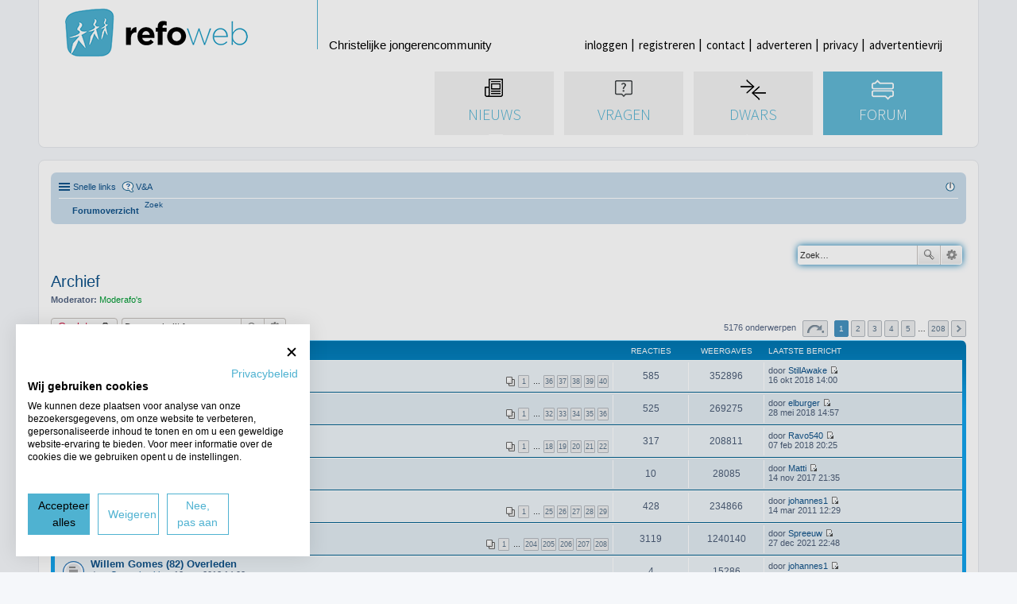

--- FILE ---
content_type: text/html; charset=UTF-8
request_url: https://forum.refoweb.nl/viewforum.php?f=12&sid=d40aeae3098c8ec3eb699a836a5f2984
body_size: 10975
content:
<!DOCTYPE html>
<html dir="ltr" lang="nl-nl">
<head>
	<script src="https://consent.cookiefirst.com/sites/refoweb.nl-a2e0bb41-7cd5-410b-afd6-ff1260c11be4/consent.js"></script>
<meta name="description" content="Christelijk discussieforum sinds 2001. Lees of praat mee over het christelijk geloof, de actualiteiten, relaties, psychologie of je hobby's.">
<meta charset="utf-8">
<meta name="viewport" content="width=device-width" />

<title>Archief - RefoWeb.nl</title>

	<link rel="alternate" type="application/atom+xml" title="Feed - RefoWeb.nl" href="https://forum.refoweb.nl/feed.php">	<link rel="alternate" type="application/atom+xml" title="Feed - Nieuws" href="https://forum.refoweb.nl/feed.php?mode=news">	<link rel="alternate" type="application/atom+xml" title="Feed - Alle forums" href="https://forum.refoweb.nl/feed.php?mode=forums">		<link rel="alternate" type="application/atom+xml" title="Feed - Actieve onderwerpen" href="https://forum.refoweb.nl/feed.php?mode=topics_active">			
	<link rel="canonical" href="https://forum.refoweb.nl/viewforum.php?f=12">

<!--
	phpBB style name: prosilver
	Based on style:   prosilver (this is the default phpBB3 style)
	Original author:  Tom Beddard ( http://www.subBlue.com/ )
	Modified by:
-->

<link href="./styles/prosilver/theme/stylesheet.css?assets_version=112" rel="stylesheet">
<link href="./styles/prosilver/theme/nl/stylesheet.css?assets_version=112" rel="stylesheet">
<link href="./styles/prosilver/theme/responsive.css?assets_version=112" rel="stylesheet" media="all and (max-width: 700px)">



<!--[if lte IE 9]>
	<link href="./styles/prosilver/theme/tweaks.css?assets_version=112" rel="stylesheet">
<![endif]-->




<script>
	(function(i,s,o,g,r,a,m){i['GoogleAnalyticsObject']=r;i[r]=i[r]||function(){
	(i[r].q=i[r].q||[]).push(arguments)},i[r].l=1*new Date();a=s.createElement(o),
	m=s.getElementsByTagName(o)[0];a.async=1;a.src=g;m.parentNode.insertBefore(a,m)
	})(window,document,'script','//www.google-analytics.com/analytics.js','ga');

	ga('create', 'UA-6174082-1', 'auto');
		ga('send', 'pageview');
</script>

  	
	
  <script type='text/javascript'>
    var googletag = googletag || {};
    googletag.cmd = googletag.cmd || [];
    (function() {
      var gads = document.createElement('script');
      gads.async = true;
      gads.type = 'text/javascript';
      var useSSL = 'https:' == document.location.protocol;
      gads.src = (useSSL ? 'https:' : 'http:') + 
      '//www.googletagservices.com/tag/js/gpt.js';
      var node = document.getElementsByTagName('script')[0];
      node.parentNode.insertBefore(gads, node);
    })();
  </script>

    
             <script type='text/javascript'>
    googletag.cmd.push(function() {
      var leaderSizeMapping = googletag.sizeMapping().
        addSize([1040, 421], [970, 250]).
        addSize([915, 40], [728, 90]).
        addSize([500, 230], [468, 60]).
        addSize([0, 0], [300, 250]).
        build();
      leaderSlot = googletag.defineSlot('/39386935/Billboard_970x250_forum', [468, 60], 'div-gpt-ad-1510176182409-0').defineSizeMapping(leaderSizeMapping).addService(googletag.pubads());
      googletag.pubads().enableSingleRequest();
      googletag.enableServices();
    });
  </script>
  
  <script async src="//pagead2.googlesyndication.com/pagead/js/adsbygoogle.js"></script>
<script>
     (adsbygoogle = window.adsbygoogle || []).push({
          google_ad_client: "ca-pub-1140874592425289",
          enable_page_level_ads: true
     });
</script>   

<!-- Google tag (gtag.js) -->
<script async src="https://www.googletagmanager.com/gtag/js?id=G-W0ZY9ZZ7YP"></script>
<script>
  window.dataLayer = window.dataLayer || [];
  function gtag(){dataLayer.push(arguments);}
  gtag('js', new Date());

  gtag('config', 'G-W0ZY9ZZ7YP');
</script>

</head>
<body id="phpbb" class="nojs notouch section-viewforum ltr ">



<link href="./styles/prosilver/theme/custom.css?assets_version=112" rel="stylesheet" type="text/css" media="screen, projection" />
<link href='https://fonts.googleapis.com/css?family=Source+Sans+Pro:300,400,700,900' rel='stylesheet' type='text/css'>
<link href="https://www.refoweb.nl/css/forumheader.css?201603300949" rel="stylesheet" type="text/css" media="screen, projection" />

<div id="refowebforumheader">




  <div class="container">
    <header class="clearfix">
      <div class="g-row" id="logoandmenu">
        <div class="g-col-logo" id="logolarge">
          <a href="https://www.refoweb.nl/"><img src="https://www.refoweb.nl/img/logo.png?201503060946" alt="Refoweb"></a>
        </div>
        <div class="g-col-logo" id="logosmall">
          <a href="https://www.refoweb.nl/"><img src="https://www.refoweb.nl/img/logosmall.png" alt="Refoweb"></a>
        </div>
        <div class="g-col-payoff">
          <div>
            <h2 id="payoff">
              Christelijke jongerencommunity
            </h2>
          </div>
        </div>
        <div class="g-col-topmenu">
          <div>
            <nav id="topmenu">
              <ul>
                        <li>
                  <a href="https://www.refoweb.nl/inloggen/?redirect=https%3A%2F%2Fforum.refoweb.nl%2Fviewforum.php%3Ff%3D12%26sid%3Dd40aeae3098c8ec3eb699a836a5f2984">inloggen</a>
                </li>
                <li>
                  <a href="https://www.refoweb.nl/registreren/">registreren</a>
                </li>

         
  <li><a href="https://www.refoweb.nl/contact/" class="  ">contact</a></li>

  <li><a href="https://www.refoweb.nl/adverteren/" class="  ">adverteren</a></li>

  <li><a href="https://www.refoweb.nl/disclaimer/" class="  ">privacy</a></li>

  <li><a href="https://www.refoweb.nl/bannervrij/" class="  ">advertentievrij</a></li>
              </ul>

            </nav>
          </div>

        </div>
        <a href="#" id="mobilesearchanchor">zoeken</a>
      </div>
      <div id="menusearchcontainer">
        <div id="headervisual"><img src="https://www.refoweb.nl/data/headerphotohome/1_sneeuwkerk2_home.jpg" alt=""></div>
        <div id="mainmenucontainer">
          <div>
            <a href="https://www.refoweb.nl/nieuws/" class="section-nieuws "><span>Nieuws</span></a>
          </div>
          <div>
            <a href="https://www.refoweb.nl/vragenrubriek/" class="section-vragen "><span>Vragen</span></a>
          </div>
          <div>
            <a href="https://www.refoweb.nl/dwars/" class="section-dwars "><span>Dwars</span></a>
          </div>
          <div>
            <a href="https://forum.refoweb.nl/" class="section-forum active"><span>Forum</span></a>
          </div>
        </div>
        <div id="searchbarcontainer" class="sectionbgcolor">
          <form id="searchform" name="searchform" class="searchform" method="get" action="/zoeken/">
            <label class="mainlabel" for="searchform_search">
              <strong>Zoeken</strong> in Refoweb
            </label>
            <div class="searchvalue">
              <label for="searchform_search">naar</label>
              <div class="inputcontainer">
                <input type="text" name="search" id="searchform_search" value="" autocomplete="off">
              </div>
            </div>
            <div class="submit">
              <button type="submit">vind</button>
            </div>
          </form>
        </div>
      </div>
    </header>


</div>

</div>

<div id="wrap">
	<a id="top" class="anchor" accesskey="t"></a>
	<div id="page-header">

		<div class="navbar" role="navigation">
	<div class="inner">

	<ul id="nav-main" class="linklist bulletin" role="menubar">

		<li id="quick-links" class="small-icon responsive-menu dropdown-container" data-skip-responsive="true">
			<a href="#" class="responsive-menu-link dropdown-trigger">Snelle links</a>
			<div class="dropdown hidden">
				<div class="pointer"><div class="pointer-inner"></div></div>
				<ul class="dropdown-contents" role="menu">
					
											<li class="separator"></li>
																								<li class="small-icon icon-search-unanswered"><a href="./search.php?search_id=unanswered&amp;sid=5b8f46c1dc9256cc42cc31eda51fd54f" role="menuitem">Onbeantwoorde onderwerpen</a></li>
						<li class="small-icon icon-search-active"><a href="./search.php?search_id=active_topics&amp;sid=5b8f46c1dc9256cc42cc31eda51fd54f" role="menuitem">Actieve onderwerpen</a></li>
						<li class="separator"></li>
						<li class="small-icon icon-search"><a href="./search.php?sid=5b8f46c1dc9256cc42cc31eda51fd54f" role="menuitem">Zoek</a></li>
					
											<li class="separator"></li>
												<li class="small-icon icon-team"><a href="./memberlist.php?mode=team&amp;sid=5b8f46c1dc9256cc42cc31eda51fd54f" role="menuitem">Het team</a></li>										<li class="separator"></li>

									</ul>
			</div>
		</li>

				<li class="small-icon icon-faq" data-skip-responsive="true"><a href="./faq.php?sid=5b8f46c1dc9256cc42cc31eda51fd54f" rel="help" title="Veelgestelde vragen" role="menuitem">V&amp;A</a></li>
						
			<li class="small-icon icon-logout rightside"  data-skip-responsive="true"><a href="./ucp.php?mode=login&amp;sid=5b8f46c1dc9256cc42cc31eda51fd54f" title="" accesskey="x" role="menuitem"></a></li>
						</ul>

	<ul id="nav-breadcrumbs" class="linklist navlinks" role="menubar">
						
		<li class="breadcrumbs" itemscope itemtype="https://schema.org/BreadcrumbList">

			
							<span class="crumb" itemtype="https://schema.org/ListItem" itemprop="itemListElement" itemscope><a itemprop="item" href="./index.php?sid=5b8f46c1dc9256cc42cc31eda51fd54f" accesskey="h" data-navbar-reference="index"><i class="icon fa-home fa-fw"></i><span itemprop="name">Forumoverzicht</span></a><meta itemprop="position" content="1" /></span>

			
					</li>



					<a href="./search.php?sid=5b8f46c1dc9256cc42cc31eda51fd54f" title="Bekijk de uitgebreide zoekopties" role="menuitem">
					<i class="icon fa-search fa-fw" aria-hidden="true"></i><span class="sr-only">Zoek</span>
				</a>
			
			</li>
	</ul>

	</div>
</div>
		
   <!-- Billboard_970x250_forum -->
<div id='div-gpt-ad-1510176182409-0' align="center">
<script type='text/javascript'>
googletag.cmd.push(function() { googletag.display('div-gpt-ad-1510176182409-0'); });
</script>
</div>

</p>

			    <div id="search-box" class="search-box search-header">
				<form action="./search.php?sid=5b8f46c1dc9256cc42cc31eda51fd54f" method="get" id="search">
				<fieldset>
					<input name="keywords" id="keywords" type="search" maxlength="128" title="Zoek op sleutelwoorden" class="inputbox search tiny" size="20" value="" placeholder="Zoek…" />
					<button class="button icon-button search-icon" type="submit" title="Zoek">Zoek</button>
					<a href="./search.php?sid=5b8f46c1dc9256cc42cc31eda51fd54f" class="button icon-button search-adv-icon" title="Uitgebreid zoeken">Uitgebreid zoeken</a>
					<input type="hidden" name="sid" value="5b8f46c1dc9256cc42cc31eda51fd54f" />

				</fieldset>
				</form>
			</div>
			
	</div>

	
	<a id="start_here" class="anchor"></a>
	<div id="page-body">
		
		<h2 class="forum-title"><a href="./viewforum.php?f=12&amp;sid=5b8f46c1dc9256cc42cc31eda51fd54f">Archief</a></h2>
<div>
	<!-- NOTE: remove the style="display: none" when you want to have the forum description on the forum body -->
	<div style="display: none !important;">De Archiefkast van het Forum. Oude discussies zijn hier nog eens na te lezen.<br /></div>	<p><strong>Moderator:</strong> <a style="color:#009933;" href="./memberlist.php?mode=group&amp;g=1665&amp;sid=5b8f46c1dc9256cc42cc31eda51fd54f">Moderafo's</a></p></div>



	<div class="action-bar top">

			<div class="buttons">
			
			<a href="./posting.php?mode=post&amp;f=12&amp;sid=5b8f46c1dc9256cc42cc31eda51fd54f" class="button icon-button locked-icon" title="Forum gesloten">
				Gesloten			</a>

					</div>
	
			<div class="search-box" role="search">
			<form method="get" id="forum-search" action="./search.php?sid=5b8f46c1dc9256cc42cc31eda51fd54f">
			<fieldset>
				<input class="inputbox search tiny" type="search" name="keywords" id="search_keywords" size="20" placeholder="Doorzoek dit forum…" />
				<button class="button icon-button search-icon" type="submit" title="Zoek">Zoek</button>
				<a href="./search.php?sid=5b8f46c1dc9256cc42cc31eda51fd54f" class="button icon-button search-adv-icon" title="Uitgebreid zoeken">Uitgebreid zoeken</a>
				<input type="hidden" name="fid[0]" value="12" />
<input type="hidden" name="sid" value="5b8f46c1dc9256cc42cc31eda51fd54f" />

			</fieldset>
			</form>
		</div>
	
	<div class="pagination">
				5176 onderwerpen
					<ul>
	<li class="dropdown-container dropdown-button-control dropdown-page-jump page-jump">
		<a href="#" class="dropdown-trigger" title="Klik om naar de pagina te gaan…" role="button">Pagina <strong>1</strong> van <strong>208</strong></a>
		<div class="dropdown hidden">
			<div class="pointer"><div class="pointer-inner"></div></div>
			<ul class="dropdown-contents">
				<li>Ga naar pagina:</li>
				<li class="page-jump-form">
					<input type="number" name="page-number" min="1" max="999999" title="Vul het paginanummer in waar je naar toe wilt gaan" class="inputbox tiny" data-per-page="25" data-base-url=".&#x2F;viewforum.php&#x3F;f&#x3D;12&amp;amp&#x3B;sid&#x3D;5b8f46c1dc9256cc42cc31eda51fd54f" data-start-name="start" />
					<input class="button2" value="Ga" type="button" />
				</li>
			</ul>
		</div>
	</li>
		<li class="active"><span>1</span></li>
			<li><a href="./viewforum.php?f=12&amp;sid=5b8f46c1dc9256cc42cc31eda51fd54f&amp;start=25" role="button">2</a></li>
			<li><a href="./viewforum.php?f=12&amp;sid=5b8f46c1dc9256cc42cc31eda51fd54f&amp;start=50" role="button">3</a></li>
			<li><a href="./viewforum.php?f=12&amp;sid=5b8f46c1dc9256cc42cc31eda51fd54f&amp;start=75" role="button">4</a></li>
			<li><a href="./viewforum.php?f=12&amp;sid=5b8f46c1dc9256cc42cc31eda51fd54f&amp;start=100" role="button">5</a></li>
			<li class="ellipsis" role="separator"><span>…</span></li>
			<li><a href="./viewforum.php?f=12&amp;sid=5b8f46c1dc9256cc42cc31eda51fd54f&amp;start=5175" role="button">208</a></li>
			<li class="next"><a href="./viewforum.php?f=12&amp;sid=5b8f46c1dc9256cc42cc31eda51fd54f&amp;start=25" rel="next" role="button">Volgende</a></li>
	</ul>
			</div>

	</div>




	
			<div class="forumbg">
		<div class="inner">
		<ul class="topiclist">
			<li class="header">
				<dl class="icon">
					<dt><div class="list-inner">Onderwerpen</div></dt>
					<dd class="posts">Reacties</dd>
					<dd class="views">Weergaves</dd>
					<dd class="lastpost"><span>Laatste bericht</span></dd>
				</dl>
			</li>
		</ul>
		<ul class="topiclist topics">
	
				<li class="row bg1 sticky">
						<dl class="icon sticky_read">
				<dt title="Geen ongelezen berichten">
										<div class="list-inner">
												<a href="./viewtopic.php?f=12&amp;t=6689&amp;sid=5b8f46c1dc9256cc42cc31eda51fd54f" class="topictitle">In welke provincie woon jij??</a>
																		<br />
																		<div class="responsive-show" style="display: none;">
							Laatste bericht door <a href="./memberlist.php?mode=viewprofile&amp;u=19010&amp;sid=5b8f46c1dc9256cc42cc31eda51fd54f" class="username">StillAwake</a> &laquo; <a href="./viewtopic.php?f=12&amp;t=6689&amp;p=2092015&amp;sid=5b8f46c1dc9256cc42cc31eda51fd54f#p2092015" title="Ga naar laatste bericht">16 okt 2018 14:00</a>
													</div>
						<span class="responsive-show left-box" style="display: none;">Reacties: <strong>585</strong></span>						
												<div class="pagination">
							<ul>
															<li><a href="./viewtopic.php?f=12&amp;t=6689&amp;sid=5b8f46c1dc9256cc42cc31eda51fd54f">1</a></li>
																							<li class="ellipsis"><span>…</span></li>
																							<li><a href="./viewtopic.php?f=12&amp;t=6689&amp;sid=5b8f46c1dc9256cc42cc31eda51fd54f&amp;start=525">36</a></li>
																							<li><a href="./viewtopic.php?f=12&amp;t=6689&amp;sid=5b8f46c1dc9256cc42cc31eda51fd54f&amp;start=540">37</a></li>
																							<li><a href="./viewtopic.php?f=12&amp;t=6689&amp;sid=5b8f46c1dc9256cc42cc31eda51fd54f&amp;start=555">38</a></li>
																							<li><a href="./viewtopic.php?f=12&amp;t=6689&amp;sid=5b8f46c1dc9256cc42cc31eda51fd54f&amp;start=570">39</a></li>
																							<li><a href="./viewtopic.php?f=12&amp;t=6689&amp;sid=5b8f46c1dc9256cc42cc31eda51fd54f&amp;start=585">40</a></li>
																																													</ul>
						</div>
						
						<div class="responsive-hide">
							<span class="imageset icon_topic_poll" title="Dit onderwerp heeft een peiling.">Dit onderwerp heeft een peiling.</span> 														door <a href="./memberlist.php?mode=viewprofile&amp;u=307&amp;sid=5b8f46c1dc9256cc42cc31eda51fd54f" class="username">trijntjejohanna</a> &raquo; 09 jul 2004 20:13
													</div>

											</div>
				</dt>
				<dd class="posts">585 <dfn>Reacties</dfn></dd>
				<dd class="views">352896 <dfn>Weergaves</dfn></dd>
				<dd class="lastpost"><span><dfn>Laatste bericht </dfn>door <a href="./memberlist.php?mode=viewprofile&amp;u=19010&amp;sid=5b8f46c1dc9256cc42cc31eda51fd54f" class="username">StillAwake</a>
					<a href="./viewtopic.php?f=12&amp;t=6689&amp;p=2092015&amp;sid=5b8f46c1dc9256cc42cc31eda51fd54f#p2092015" title="Ga naar laatste bericht"><span class="imageset icon_topic_latest" title="Bekijk laatste bericht">Bekijk laatste bericht</span></a> <br />16 okt 2018 14:00</span>
				</dd>
			</dl>
					</li>
		
	

	
	
				<li class="row bg2 sticky">
						<dl class="icon sticky_read">
				<dt title="Geen ongelezen berichten">
										<div class="list-inner">
												<a href="./viewtopic.php?f=12&amp;t=7736&amp;sid=5b8f46c1dc9256cc42cc31eda51fd54f" class="topictitle">Kerkelijke achtergrond forummers</a>
																		<br />
																		<div class="responsive-show" style="display: none;">
							Laatste bericht door <a href="./memberlist.php?mode=viewprofile&amp;u=20635&amp;sid=5b8f46c1dc9256cc42cc31eda51fd54f" class="username">elburger</a> &laquo; <a href="./viewtopic.php?f=12&amp;t=7736&amp;p=2083893&amp;sid=5b8f46c1dc9256cc42cc31eda51fd54f#p2083893" title="Ga naar laatste bericht">28 mei 2018 14:57</a>
													</div>
						<span class="responsive-show left-box" style="display: none;">Reacties: <strong>525</strong></span>						
												<div class="pagination">
							<ul>
															<li><a href="./viewtopic.php?f=12&amp;t=7736&amp;sid=5b8f46c1dc9256cc42cc31eda51fd54f">1</a></li>
																							<li class="ellipsis"><span>…</span></li>
																							<li><a href="./viewtopic.php?f=12&amp;t=7736&amp;sid=5b8f46c1dc9256cc42cc31eda51fd54f&amp;start=465">32</a></li>
																							<li><a href="./viewtopic.php?f=12&amp;t=7736&amp;sid=5b8f46c1dc9256cc42cc31eda51fd54f&amp;start=480">33</a></li>
																							<li><a href="./viewtopic.php?f=12&amp;t=7736&amp;sid=5b8f46c1dc9256cc42cc31eda51fd54f&amp;start=495">34</a></li>
																							<li><a href="./viewtopic.php?f=12&amp;t=7736&amp;sid=5b8f46c1dc9256cc42cc31eda51fd54f&amp;start=510">35</a></li>
																							<li><a href="./viewtopic.php?f=12&amp;t=7736&amp;sid=5b8f46c1dc9256cc42cc31eda51fd54f&amp;start=525">36</a></li>
																																													</ul>
						</div>
						
						<div class="responsive-hide">
							<span class="imageset icon_topic_poll" title="Dit onderwerp heeft een peiling.">Dit onderwerp heeft een peiling.</span> 														door <a href="./memberlist.php?mode=viewprofile&amp;u=2&amp;sid=5b8f46c1dc9256cc42cc31eda51fd54f" class="username">henkie</a> &raquo; 28 sep 2004 16:19
													</div>

											</div>
				</dt>
				<dd class="posts">525 <dfn>Reacties</dfn></dd>
				<dd class="views">269275 <dfn>Weergaves</dfn></dd>
				<dd class="lastpost"><span><dfn>Laatste bericht </dfn>door <a href="./memberlist.php?mode=viewprofile&amp;u=20635&amp;sid=5b8f46c1dc9256cc42cc31eda51fd54f" class="username">elburger</a>
					<a href="./viewtopic.php?f=12&amp;t=7736&amp;p=2083893&amp;sid=5b8f46c1dc9256cc42cc31eda51fd54f#p2083893" title="Ga naar laatste bericht"><span class="imageset icon_topic_latest" title="Bekijk laatste bericht">Bekijk laatste bericht</span></a> <br />28 mei 2018 14:57</span>
				</dd>
			</dl>
					</li>
		
	

	
	
				<li class="row bg1 sticky">
						<dl class="icon sticky_read">
				<dt title="Geen ongelezen berichten">
										<div class="list-inner">
												<a href="./viewtopic.php?f=12&amp;t=7721&amp;sid=5b8f46c1dc9256cc42cc31eda51fd54f" class="topictitle">Hoe ben je op refoweb.nl terecht gekomen?</a>
																		<br />
																		<div class="responsive-show" style="display: none;">
							Laatste bericht door <a href="./memberlist.php?mode=viewprofile&amp;u=22085&amp;sid=5b8f46c1dc9256cc42cc31eda51fd54f" class="username">Ravo540</a> &laquo; <a href="./viewtopic.php?f=12&amp;t=7721&amp;p=2076115&amp;sid=5b8f46c1dc9256cc42cc31eda51fd54f#p2076115" title="Ga naar laatste bericht">07 feb 2018 20:25</a>
													</div>
						<span class="responsive-show left-box" style="display: none;">Reacties: <strong>317</strong></span>						
												<div class="pagination">
							<ul>
															<li><a href="./viewtopic.php?f=12&amp;t=7721&amp;sid=5b8f46c1dc9256cc42cc31eda51fd54f">1</a></li>
																							<li class="ellipsis"><span>…</span></li>
																							<li><a href="./viewtopic.php?f=12&amp;t=7721&amp;sid=5b8f46c1dc9256cc42cc31eda51fd54f&amp;start=255">18</a></li>
																							<li><a href="./viewtopic.php?f=12&amp;t=7721&amp;sid=5b8f46c1dc9256cc42cc31eda51fd54f&amp;start=270">19</a></li>
																							<li><a href="./viewtopic.php?f=12&amp;t=7721&amp;sid=5b8f46c1dc9256cc42cc31eda51fd54f&amp;start=285">20</a></li>
																							<li><a href="./viewtopic.php?f=12&amp;t=7721&amp;sid=5b8f46c1dc9256cc42cc31eda51fd54f&amp;start=300">21</a></li>
																							<li><a href="./viewtopic.php?f=12&amp;t=7721&amp;sid=5b8f46c1dc9256cc42cc31eda51fd54f&amp;start=315">22</a></li>
																																													</ul>
						</div>
						
						<div class="responsive-hide">
							<span class="imageset icon_topic_poll" title="Dit onderwerp heeft een peiling.">Dit onderwerp heeft een peiling.</span> 														door <a href="./memberlist.php?mode=viewprofile&amp;u=2&amp;sid=5b8f46c1dc9256cc42cc31eda51fd54f" class="username">henkie</a> &raquo; 27 sep 2004 17:59
													</div>

											</div>
				</dt>
				<dd class="posts">317 <dfn>Reacties</dfn></dd>
				<dd class="views">208811 <dfn>Weergaves</dfn></dd>
				<dd class="lastpost"><span><dfn>Laatste bericht </dfn>door <a href="./memberlist.php?mode=viewprofile&amp;u=22085&amp;sid=5b8f46c1dc9256cc42cc31eda51fd54f" class="username">Ravo540</a>
					<a href="./viewtopic.php?f=12&amp;t=7721&amp;p=2076115&amp;sid=5b8f46c1dc9256cc42cc31eda51fd54f#p2076115" title="Ga naar laatste bericht"><span class="imageset icon_topic_latest" title="Bekijk laatste bericht">Bekijk laatste bericht</span></a> <br />07 feb 2018 20:25</span>
				</dd>
			</dl>
					</li>
		
	

	
	
				<li class="row bg2 sticky">
						<dl class="icon sticky_read">
				<dt title="Geen ongelezen berichten">
										<div class="list-inner">
												<a href="./viewtopic.php?f=12&amp;t=24899&amp;sid=5b8f46c1dc9256cc42cc31eda51fd54f" class="topictitle">Hoe oud ben jij? (2011)</a>
																		<br />
																		<div class="responsive-show" style="display: none;">
							Laatste bericht door <a href="./memberlist.php?mode=viewprofile&amp;u=21865&amp;sid=5b8f46c1dc9256cc42cc31eda51fd54f" class="username">Matti</a> &laquo; <a href="./viewtopic.php?f=12&amp;t=24899&amp;p=2071302&amp;sid=5b8f46c1dc9256cc42cc31eda51fd54f#p2071302" title="Ga naar laatste bericht">14 nov 2017 21:35</a>
													</div>
						<span class="responsive-show left-box" style="display: none;">Reacties: <strong>10</strong></span>						
						
						<div class="responsive-hide">
							<span class="imageset icon_topic_poll" title="Dit onderwerp heeft een peiling.">Dit onderwerp heeft een peiling.</span> 														door <a href="./memberlist.php?mode=viewprofile&amp;u=12&amp;sid=5b8f46c1dc9256cc42cc31eda51fd54f" class="username">johannes1</a> &raquo; 14 mar 2011 12:27
													</div>

											</div>
				</dt>
				<dd class="posts">10 <dfn>Reacties</dfn></dd>
				<dd class="views">28085 <dfn>Weergaves</dfn></dd>
				<dd class="lastpost"><span><dfn>Laatste bericht </dfn>door <a href="./memberlist.php?mode=viewprofile&amp;u=21865&amp;sid=5b8f46c1dc9256cc42cc31eda51fd54f" class="username">Matti</a>
					<a href="./viewtopic.php?f=12&amp;t=24899&amp;p=2071302&amp;sid=5b8f46c1dc9256cc42cc31eda51fd54f#p2071302" title="Ga naar laatste bericht"><span class="imageset icon_topic_latest" title="Bekijk laatste bericht">Bekijk laatste bericht</span></a> <br />14 nov 2017 21:35</span>
				</dd>
			</dl>
					</li>
		
	

	
	
				<li class="row bg1 sticky">
						<dl class="icon sticky_read_locked">
				<dt title="Dit onderwerp is gesloten, je kunt geen berichten wijzigen of reacties plaatsen.">
										<div class="list-inner">
												<a href="./viewtopic.php?f=12&amp;t=6612&amp;sid=5b8f46c1dc9256cc42cc31eda51fd54f" class="topictitle">Leeftijden van de forummers (2004)</a>
																		<br />
																		<div class="responsive-show" style="display: none;">
							Laatste bericht door <a href="./memberlist.php?mode=viewprofile&amp;u=12&amp;sid=5b8f46c1dc9256cc42cc31eda51fd54f" class="username">johannes1</a> &laquo; <a href="./viewtopic.php?f=12&amp;t=6612&amp;p=1789537&amp;sid=5b8f46c1dc9256cc42cc31eda51fd54f#p1789537" title="Ga naar laatste bericht">14 mar 2011 12:29</a>
													</div>
						<span class="responsive-show left-box" style="display: none;">Reacties: <strong>428</strong></span>						
												<div class="pagination">
							<ul>
															<li><a href="./viewtopic.php?f=12&amp;t=6612&amp;sid=5b8f46c1dc9256cc42cc31eda51fd54f">1</a></li>
																							<li class="ellipsis"><span>…</span></li>
																							<li><a href="./viewtopic.php?f=12&amp;t=6612&amp;sid=5b8f46c1dc9256cc42cc31eda51fd54f&amp;start=360">25</a></li>
																							<li><a href="./viewtopic.php?f=12&amp;t=6612&amp;sid=5b8f46c1dc9256cc42cc31eda51fd54f&amp;start=375">26</a></li>
																							<li><a href="./viewtopic.php?f=12&amp;t=6612&amp;sid=5b8f46c1dc9256cc42cc31eda51fd54f&amp;start=390">27</a></li>
																							<li><a href="./viewtopic.php?f=12&amp;t=6612&amp;sid=5b8f46c1dc9256cc42cc31eda51fd54f&amp;start=405">28</a></li>
																							<li><a href="./viewtopic.php?f=12&amp;t=6612&amp;sid=5b8f46c1dc9256cc42cc31eda51fd54f&amp;start=420">29</a></li>
																																													</ul>
						</div>
						
						<div class="responsive-hide">
							<span class="imageset icon_topic_poll" title="Dit onderwerp heeft een peiling.">Dit onderwerp heeft een peiling.</span> 														door <a href="./memberlist.php?mode=viewprofile&amp;u=307&amp;sid=5b8f46c1dc9256cc42cc31eda51fd54f" class="username">trijntjejohanna</a> &raquo; 03 jul 2004 09:10
													</div>

											</div>
				</dt>
				<dd class="posts">428 <dfn>Reacties</dfn></dd>
				<dd class="views">234866 <dfn>Weergaves</dfn></dd>
				<dd class="lastpost"><span><dfn>Laatste bericht </dfn>door <a href="./memberlist.php?mode=viewprofile&amp;u=12&amp;sid=5b8f46c1dc9256cc42cc31eda51fd54f" class="username">johannes1</a>
					<a href="./viewtopic.php?f=12&amp;t=6612&amp;p=1789537&amp;sid=5b8f46c1dc9256cc42cc31eda51fd54f#p1789537" title="Ga naar laatste bericht"><span class="imageset icon_topic_latest" title="Bekijk laatste bericht">Bekijk laatste bericht</span></a> <br />14 mar 2011 12:29</span>
				</dd>
			</dl>
					</li>
		
	

	
	
				<li class="row bg2">
						<dl class="icon topic_read_locked">
				<dt title="Dit onderwerp is gesloten, je kunt geen berichten wijzigen of reacties plaatsen.">
										<div class="list-inner">
												<a href="./viewtopic.php?f=12&amp;t=26409&amp;sid=5b8f46c1dc9256cc42cc31eda51fd54f" class="topictitle">Beroepingswerk binnen Refoland (deel 3)</a>
																		<br />
																		<div class="responsive-show" style="display: none;">
							Laatste bericht door <a href="./memberlist.php?mode=viewprofile&amp;u=18933&amp;sid=5b8f46c1dc9256cc42cc31eda51fd54f" class="username">Spreeuw</a> &laquo; <a href="./viewtopic.php?f=12&amp;t=26409&amp;p=2129288&amp;sid=5b8f46c1dc9256cc42cc31eda51fd54f#p2129288" title="Ga naar laatste bericht">27 dec 2021 22:48</a>
													</div>
						<span class="responsive-show left-box" style="display: none;">Reacties: <strong>3119</strong></span>						
												<div class="pagination">
							<ul>
															<li><a href="./viewtopic.php?f=12&amp;t=26409&amp;sid=5b8f46c1dc9256cc42cc31eda51fd54f">1</a></li>
																							<li class="ellipsis"><span>…</span></li>
																							<li><a href="./viewtopic.php?f=12&amp;t=26409&amp;sid=5b8f46c1dc9256cc42cc31eda51fd54f&amp;start=3045">204</a></li>
																							<li><a href="./viewtopic.php?f=12&amp;t=26409&amp;sid=5b8f46c1dc9256cc42cc31eda51fd54f&amp;start=3060">205</a></li>
																							<li><a href="./viewtopic.php?f=12&amp;t=26409&amp;sid=5b8f46c1dc9256cc42cc31eda51fd54f&amp;start=3075">206</a></li>
																							<li><a href="./viewtopic.php?f=12&amp;t=26409&amp;sid=5b8f46c1dc9256cc42cc31eda51fd54f&amp;start=3090">207</a></li>
																							<li><a href="./viewtopic.php?f=12&amp;t=26409&amp;sid=5b8f46c1dc9256cc42cc31eda51fd54f&amp;start=3105">208</a></li>
																																													</ul>
						</div>
						
						<div class="responsive-hide">
																					door <a href="./memberlist.php?mode=viewprofile&amp;u=18127&amp;sid=5b8f46c1dc9256cc42cc31eda51fd54f" class="username">gml</a> &raquo; 05 dec 2012 11:05
													</div>

											</div>
				</dt>
				<dd class="posts">3119 <dfn>Reacties</dfn></dd>
				<dd class="views">1240140 <dfn>Weergaves</dfn></dd>
				<dd class="lastpost"><span><dfn>Laatste bericht </dfn>door <a href="./memberlist.php?mode=viewprofile&amp;u=18933&amp;sid=5b8f46c1dc9256cc42cc31eda51fd54f" class="username">Spreeuw</a>
					<a href="./viewtopic.php?f=12&amp;t=26409&amp;p=2129288&amp;sid=5b8f46c1dc9256cc42cc31eda51fd54f#p2129288" title="Ga naar laatste bericht"><span class="imageset icon_topic_latest" title="Bekijk laatste bericht">Bekijk laatste bericht</span></a> <br />27 dec 2021 22:48</span>
				</dd>
			</dl>
					</li>
		
	

	
	
				<li class="row bg1">
						<dl class="icon topic_read">
				<dt title="Geen ongelezen berichten">
										<div class="list-inner">
												<a href="./viewtopic.php?f=12&amp;t=30984&amp;sid=5b8f46c1dc9256cc42cc31eda51fd54f" class="topictitle">Willem Gomes (82) Overleden</a>
																		<br />
																		<div class="responsive-show" style="display: none;">
							Laatste bericht door <a href="./memberlist.php?mode=viewprofile&amp;u=12&amp;sid=5b8f46c1dc9256cc42cc31eda51fd54f" class="username">johannes1</a> &laquo; <a href="./viewtopic.php?f=12&amp;t=30984&amp;p=2090148&amp;sid=5b8f46c1dc9256cc42cc31eda51fd54f#p2090148" title="Ga naar laatste bericht">14 sep 2018 11:21</a>
													</div>
						<span class="responsive-show left-box" style="display: none;">Reacties: <strong>4</strong></span>						
						
						<div class="responsive-hide">
																					door <a href="./memberlist.php?mode=viewprofile&amp;u=22024&amp;sid=5b8f46c1dc9256cc42cc31eda51fd54f" class="username">Geytenbeekje</a> &raquo; 13 sep 2018 14:03
													</div>

											</div>
				</dt>
				<dd class="posts">4 <dfn>Reacties</dfn></dd>
				<dd class="views">15286 <dfn>Weergaves</dfn></dd>
				<dd class="lastpost"><span><dfn>Laatste bericht </dfn>door <a href="./memberlist.php?mode=viewprofile&amp;u=12&amp;sid=5b8f46c1dc9256cc42cc31eda51fd54f" class="username">johannes1</a>
					<a href="./viewtopic.php?f=12&amp;t=30984&amp;p=2090148&amp;sid=5b8f46c1dc9256cc42cc31eda51fd54f#p2090148" title="Ga naar laatste bericht"><span class="imageset icon_topic_latest" title="Bekijk laatste bericht">Bekijk laatste bericht</span></a> <br />14 sep 2018 11:21</span>
				</dd>
			</dl>
					</li>
		
	

	
	
				<li class="row bg2">
						<dl class="icon topic_read_hot">
				<dt title="Geen ongelezen berichten">
										<div class="list-inner">
												<a href="./viewtopic.php?f=12&amp;t=29816&amp;sid=5b8f46c1dc9256cc42cc31eda51fd54f" class="topictitle">Roken</a>
																		<br />
																		<div class="responsive-show" style="display: none;">
							Laatste bericht door <a href="./memberlist.php?mode=viewprofile&amp;u=22285&amp;sid=5b8f46c1dc9256cc42cc31eda51fd54f" class="username">coby6</a> &laquo; <a href="./viewtopic.php?f=12&amp;t=29816&amp;p=2088582&amp;sid=5b8f46c1dc9256cc42cc31eda51fd54f#p2088582" title="Ga naar laatste bericht">11 aug 2018 08:23</a>
													</div>
						<span class="responsive-show left-box" style="display: none;">Reacties: <strong>38</strong></span>						
												<div class="pagination">
							<ul>
															<li><a href="./viewtopic.php?f=12&amp;t=29816&amp;sid=5b8f46c1dc9256cc42cc31eda51fd54f">1</a></li>
																							<li><a href="./viewtopic.php?f=12&amp;t=29816&amp;sid=5b8f46c1dc9256cc42cc31eda51fd54f&amp;start=15">2</a></li>
																							<li><a href="./viewtopic.php?f=12&amp;t=29816&amp;sid=5b8f46c1dc9256cc42cc31eda51fd54f&amp;start=30">3</a></li>
																																													</ul>
						</div>
						
						<div class="responsive-hide">
																					door <a href="./memberlist.php?mode=viewprofile&amp;u=20308&amp;sid=5b8f46c1dc9256cc42cc31eda51fd54f" class="username">Johan100</a> &raquo; 04 jan 2017 19:32
													</div>

											</div>
				</dt>
				<dd class="posts">38 <dfn>Reacties</dfn></dd>
				<dd class="views">43776 <dfn>Weergaves</dfn></dd>
				<dd class="lastpost"><span><dfn>Laatste bericht </dfn>door <a href="./memberlist.php?mode=viewprofile&amp;u=22285&amp;sid=5b8f46c1dc9256cc42cc31eda51fd54f" class="username">coby6</a>
					<a href="./viewtopic.php?f=12&amp;t=29816&amp;p=2088582&amp;sid=5b8f46c1dc9256cc42cc31eda51fd54f#p2088582" title="Ga naar laatste bericht"><span class="imageset icon_topic_latest" title="Bekijk laatste bericht">Bekijk laatste bericht</span></a> <br />11 aug 2018 08:23</span>
				</dd>
			</dl>
					</li>
		
	

	
	
				<li class="row bg1">
						<dl class="icon topic_read">
				<dt title="Geen ongelezen berichten">
										<div class="list-inner">
												<a href="./viewtopic.php?f=12&amp;t=30875&amp;sid=5b8f46c1dc9256cc42cc31eda51fd54f" class="topictitle">Boetes opgelegd aan bedrijven</a>
																		<br />
																		<div class="responsive-show" style="display: none;">
							Laatste bericht door <a href="./memberlist.php?mode=viewprofile&amp;u=508&amp;sid=5b8f46c1dc9256cc42cc31eda51fd54f" class="username">Marnix</a> &laquo; <a href="./viewtopic.php?f=12&amp;t=30875&amp;p=2087225&amp;sid=5b8f46c1dc9256cc42cc31eda51fd54f#p2087225" title="Ga naar laatste bericht">18 jul 2018 22:12</a>
													</div>
						<span class="responsive-show left-box" style="display: none;">Reacties: <strong>5</strong></span>						
						
						<div class="responsive-hide">
																					door <a href="./memberlist.php?mode=viewprofile&amp;u=19717&amp;sid=5b8f46c1dc9256cc42cc31eda51fd54f" class="username">Chaya</a> &raquo; 18 jul 2018 12:19
													</div>

											</div>
				</dt>
				<dd class="posts">5 <dfn>Reacties</dfn></dd>
				<dd class="views">15873 <dfn>Weergaves</dfn></dd>
				<dd class="lastpost"><span><dfn>Laatste bericht </dfn>door <a href="./memberlist.php?mode=viewprofile&amp;u=508&amp;sid=5b8f46c1dc9256cc42cc31eda51fd54f" class="username">Marnix</a>
					<a href="./viewtopic.php?f=12&amp;t=30875&amp;p=2087225&amp;sid=5b8f46c1dc9256cc42cc31eda51fd54f#p2087225" title="Ga naar laatste bericht"><span class="imageset icon_topic_latest" title="Bekijk laatste bericht">Bekijk laatste bericht</span></a> <br />18 jul 2018 22:12</span>
				</dd>
			</dl>
					</li>
		
	

	
	
				<li class="row bg2">
						<dl class="icon topic_read">
				<dt title="Geen ongelezen berichten">
										<div class="list-inner">
												<a href="./viewtopic.php?f=12&amp;t=30687&amp;sid=5b8f46c1dc9256cc42cc31eda51fd54f" class="topictitle">Is de politiek ( nog ) betrouwbaar?</a>
																		<br />
																		<div class="responsive-show" style="display: none;">
							Laatste bericht door <a href="./memberlist.php?mode=viewprofile&amp;u=2749&amp;sid=5b8f46c1dc9256cc42cc31eda51fd54f" class="username">Arco</a> &laquo; <a href="./viewtopic.php?f=12&amp;t=30687&amp;p=2087160&amp;sid=5b8f46c1dc9256cc42cc31eda51fd54f#p2087160" title="Ga naar laatste bericht">18 jul 2018 10:07</a>
													</div>
						<span class="responsive-show left-box" style="display: none;">Reacties: <strong>15</strong></span>						
												<div class="pagination">
							<ul>
															<li><a href="./viewtopic.php?f=12&amp;t=30687&amp;sid=5b8f46c1dc9256cc42cc31eda51fd54f">1</a></li>
																							<li><a href="./viewtopic.php?f=12&amp;t=30687&amp;sid=5b8f46c1dc9256cc42cc31eda51fd54f&amp;start=15">2</a></li>
																																													</ul>
						</div>
						
						<div class="responsive-hide">
																					door <a href="./memberlist.php?mode=viewprofile&amp;u=20635&amp;sid=5b8f46c1dc9256cc42cc31eda51fd54f" class="username">elburger</a> &raquo; 04 mei 2018 10:28
													</div>

											</div>
				</dt>
				<dd class="posts">15 <dfn>Reacties</dfn></dd>
				<dd class="views">25159 <dfn>Weergaves</dfn></dd>
				<dd class="lastpost"><span><dfn>Laatste bericht </dfn>door <a href="./memberlist.php?mode=viewprofile&amp;u=2749&amp;sid=5b8f46c1dc9256cc42cc31eda51fd54f" class="username">Arco</a>
					<a href="./viewtopic.php?f=12&amp;t=30687&amp;p=2087160&amp;sid=5b8f46c1dc9256cc42cc31eda51fd54f#p2087160" title="Ga naar laatste bericht"><span class="imageset icon_topic_latest" title="Bekijk laatste bericht">Bekijk laatste bericht</span></a> <br />18 jul 2018 10:07</span>
				</dd>
			</dl>
					</li>
		
	

	
	
				<li class="row bg1">
						<dl class="icon topic_read_hot">
				<dt title="Geen ongelezen berichten">
										<div class="list-inner">
												<a href="./viewtopic.php?f=12&amp;t=30010&amp;sid=5b8f46c1dc9256cc42cc31eda51fd54f" class="topictitle">Gemeenteraadsverkiezingen 2018</a>
																		<br />
																		<div class="responsive-show" style="display: none;">
							Laatste bericht door <a href="./memberlist.php?mode=viewprofile&amp;u=2749&amp;sid=5b8f46c1dc9256cc42cc31eda51fd54f" class="username">Arco</a> &laquo; <a href="./viewtopic.php?f=12&amp;t=30010&amp;p=2085634&amp;sid=5b8f46c1dc9256cc42cc31eda51fd54f#p2085634" title="Ga naar laatste bericht">26 jun 2018 09:29</a>
													</div>
						<span class="responsive-show left-box" style="display: none;">Reacties: <strong>101</strong></span>						
												<div class="pagination">
							<ul>
															<li><a href="./viewtopic.php?f=12&amp;t=30010&amp;sid=5b8f46c1dc9256cc42cc31eda51fd54f">1</a></li>
																							<li class="ellipsis"><span>…</span></li>
																							<li><a href="./viewtopic.php?f=12&amp;t=30010&amp;sid=5b8f46c1dc9256cc42cc31eda51fd54f&amp;start=30">3</a></li>
																							<li><a href="./viewtopic.php?f=12&amp;t=30010&amp;sid=5b8f46c1dc9256cc42cc31eda51fd54f&amp;start=45">4</a></li>
																							<li><a href="./viewtopic.php?f=12&amp;t=30010&amp;sid=5b8f46c1dc9256cc42cc31eda51fd54f&amp;start=60">5</a></li>
																							<li><a href="./viewtopic.php?f=12&amp;t=30010&amp;sid=5b8f46c1dc9256cc42cc31eda51fd54f&amp;start=75">6</a></li>
																							<li><a href="./viewtopic.php?f=12&amp;t=30010&amp;sid=5b8f46c1dc9256cc42cc31eda51fd54f&amp;start=90">7</a></li>
																																													</ul>
						</div>
						
						<div class="responsive-hide">
																					door <a href="./memberlist.php?mode=viewprofile&amp;u=20635&amp;sid=5b8f46c1dc9256cc42cc31eda51fd54f" class="username">elburger</a> &raquo; 03 aug 2017 15:15
													</div>

											</div>
				</dt>
				<dd class="posts">101 <dfn>Reacties</dfn></dd>
				<dd class="views">94716 <dfn>Weergaves</dfn></dd>
				<dd class="lastpost"><span><dfn>Laatste bericht </dfn>door <a href="./memberlist.php?mode=viewprofile&amp;u=2749&amp;sid=5b8f46c1dc9256cc42cc31eda51fd54f" class="username">Arco</a>
					<a href="./viewtopic.php?f=12&amp;t=30010&amp;p=2085634&amp;sid=5b8f46c1dc9256cc42cc31eda51fd54f#p2085634" title="Ga naar laatste bericht"><span class="imageset icon_topic_latest" title="Bekijk laatste bericht">Bekijk laatste bericht</span></a> <br />26 jun 2018 09:29</span>
				</dd>
			</dl>
					</li>
		
	

	
	
				<li class="row bg2">
						<dl class="icon topic_read_hot">
				<dt title="Geen ongelezen berichten">
										<div class="list-inner">
												<a href="./viewtopic.php?f=12&amp;t=29571&amp;sid=5b8f46c1dc9256cc42cc31eda51fd54f" class="topictitle">verkiezingen 2017</a>
																		<br />
																		<div class="responsive-show" style="display: none;">
							Laatste bericht door <a href="./memberlist.php?mode=viewprofile&amp;u=1607&amp;sid=5b8f46c1dc9256cc42cc31eda51fd54f" class="username">Optimatus</a> &laquo; <a href="./viewtopic.php?f=12&amp;t=29571&amp;p=2085495&amp;sid=5b8f46c1dc9256cc42cc31eda51fd54f#p2085495" title="Ga naar laatste bericht">22 jun 2018 13:08</a>
													</div>
						<span class="responsive-show left-box" style="display: none;">Reacties: <strong>414</strong></span>						
												<div class="pagination">
							<ul>
															<li><a href="./viewtopic.php?f=12&amp;t=29571&amp;sid=5b8f46c1dc9256cc42cc31eda51fd54f">1</a></li>
																							<li class="ellipsis"><span>…</span></li>
																							<li><a href="./viewtopic.php?f=12&amp;t=29571&amp;sid=5b8f46c1dc9256cc42cc31eda51fd54f&amp;start=345">24</a></li>
																							<li><a href="./viewtopic.php?f=12&amp;t=29571&amp;sid=5b8f46c1dc9256cc42cc31eda51fd54f&amp;start=360">25</a></li>
																							<li><a href="./viewtopic.php?f=12&amp;t=29571&amp;sid=5b8f46c1dc9256cc42cc31eda51fd54f&amp;start=375">26</a></li>
																							<li><a href="./viewtopic.php?f=12&amp;t=29571&amp;sid=5b8f46c1dc9256cc42cc31eda51fd54f&amp;start=390">27</a></li>
																							<li><a href="./viewtopic.php?f=12&amp;t=29571&amp;sid=5b8f46c1dc9256cc42cc31eda51fd54f&amp;start=405">28</a></li>
																																													</ul>
						</div>
						
						<div class="responsive-hide">
																					door <a href="./memberlist.php?mode=viewprofile&amp;u=20635&amp;sid=5b8f46c1dc9256cc42cc31eda51fd54f" class="username">elburger</a> &raquo; 31 jul 2016 17:14
													</div>

											</div>
				</dt>
				<dd class="posts">414 <dfn>Reacties</dfn></dd>
				<dd class="views">163185 <dfn>Weergaves</dfn></dd>
				<dd class="lastpost"><span><dfn>Laatste bericht </dfn>door <a href="./memberlist.php?mode=viewprofile&amp;u=1607&amp;sid=5b8f46c1dc9256cc42cc31eda51fd54f" class="username">Optimatus</a>
					<a href="./viewtopic.php?f=12&amp;t=29571&amp;p=2085495&amp;sid=5b8f46c1dc9256cc42cc31eda51fd54f#p2085495" title="Ga naar laatste bericht"><span class="imageset icon_topic_latest" title="Bekijk laatste bericht">Bekijk laatste bericht</span></a> <br />22 jun 2018 13:08</span>
				</dd>
			</dl>
					</li>
		
	

	
	
				<li class="row bg1">
						<dl class="icon topic_read_hot">
				<dt title="Geen ongelezen berichten">
										<div class="list-inner">
												<a href="./viewtopic.php?f=12&amp;t=30046&amp;sid=5b8f46c1dc9256cc42cc31eda51fd54f" class="topictitle">Noord Korea</a>
																		<br />
																		<div class="responsive-show" style="display: none;">
							Laatste bericht door <a href="./memberlist.php?mode=viewprofile&amp;u=20635&amp;sid=5b8f46c1dc9256cc42cc31eda51fd54f" class="username">elburger</a> &laquo; <a href="./viewtopic.php?f=12&amp;t=30046&amp;p=2085364&amp;sid=5b8f46c1dc9256cc42cc31eda51fd54f#p2085364" title="Ga naar laatste bericht">20 jun 2018 08:23</a>
													</div>
						<span class="responsive-show left-box" style="display: none;">Reacties: <strong>75</strong></span>						
												<div class="pagination">
							<ul>
															<li><a href="./viewtopic.php?f=12&amp;t=30046&amp;sid=5b8f46c1dc9256cc42cc31eda51fd54f">1</a></li>
																							<li><a href="./viewtopic.php?f=12&amp;t=30046&amp;sid=5b8f46c1dc9256cc42cc31eda51fd54f&amp;start=15">2</a></li>
																							<li><a href="./viewtopic.php?f=12&amp;t=30046&amp;sid=5b8f46c1dc9256cc42cc31eda51fd54f&amp;start=30">3</a></li>
																							<li><a href="./viewtopic.php?f=12&amp;t=30046&amp;sid=5b8f46c1dc9256cc42cc31eda51fd54f&amp;start=45">4</a></li>
																							<li><a href="./viewtopic.php?f=12&amp;t=30046&amp;sid=5b8f46c1dc9256cc42cc31eda51fd54f&amp;start=60">5</a></li>
																							<li><a href="./viewtopic.php?f=12&amp;t=30046&amp;sid=5b8f46c1dc9256cc42cc31eda51fd54f&amp;start=75">6</a></li>
																																													</ul>
						</div>
						
						<div class="responsive-hide">
																					door <a href="./memberlist.php?mode=viewprofile&amp;u=20635&amp;sid=5b8f46c1dc9256cc42cc31eda51fd54f" class="username">elburger</a> &raquo; 05 sep 2017 12:22
													</div>

											</div>
				</dt>
				<dd class="posts">75 <dfn>Reacties</dfn></dd>
				<dd class="views">76364 <dfn>Weergaves</dfn></dd>
				<dd class="lastpost"><span><dfn>Laatste bericht </dfn>door <a href="./memberlist.php?mode=viewprofile&amp;u=20635&amp;sid=5b8f46c1dc9256cc42cc31eda51fd54f" class="username">elburger</a>
					<a href="./viewtopic.php?f=12&amp;t=30046&amp;p=2085364&amp;sid=5b8f46c1dc9256cc42cc31eda51fd54f#p2085364" title="Ga naar laatste bericht"><span class="imageset icon_topic_latest" title="Bekijk laatste bericht">Bekijk laatste bericht</span></a> <br />20 jun 2018 08:23</span>
				</dd>
			</dl>
					</li>
		
	

	
	
				<li class="row bg2">
						<dl class="icon topic_read_hot">
				<dt title="Geen ongelezen berichten">
										<div class="list-inner">
												<a href="./viewtopic.php?f=12&amp;t=30738&amp;sid=5b8f46c1dc9256cc42cc31eda51fd54f" class="topictitle">De polarisatie neemt toe</a>
																		<br />
																		<div class="responsive-show" style="display: none;">
							Laatste bericht door <span class="username">Bruno</span> &laquo; <a href="./viewtopic.php?f=12&amp;t=30738&amp;p=2084893&amp;sid=5b8f46c1dc9256cc42cc31eda51fd54f#p2084893" title="Ga naar laatste bericht">11 jun 2018 17:12</a>
													</div>
						<span class="responsive-show left-box" style="display: none;">Reacties: <strong>39</strong></span>						
												<div class="pagination">
							<ul>
															<li><a href="./viewtopic.php?f=12&amp;t=30738&amp;sid=5b8f46c1dc9256cc42cc31eda51fd54f">1</a></li>
																							<li><a href="./viewtopic.php?f=12&amp;t=30738&amp;sid=5b8f46c1dc9256cc42cc31eda51fd54f&amp;start=15">2</a></li>
																							<li><a href="./viewtopic.php?f=12&amp;t=30738&amp;sid=5b8f46c1dc9256cc42cc31eda51fd54f&amp;start=30">3</a></li>
																																													</ul>
						</div>
						
						<div class="responsive-hide">
																					door <a href="./memberlist.php?mode=viewprofile&amp;u=19562&amp;sid=5b8f46c1dc9256cc42cc31eda51fd54f" class="username">de passant</a> &raquo; 31 mei 2018 11:33
													</div>

											</div>
				</dt>
				<dd class="posts">39 <dfn>Reacties</dfn></dd>
				<dd class="views">40598 <dfn>Weergaves</dfn></dd>
				<dd class="lastpost"><span><dfn>Laatste bericht </dfn>door <span class="username">Bruno</span>
					<a href="./viewtopic.php?f=12&amp;t=30738&amp;p=2084893&amp;sid=5b8f46c1dc9256cc42cc31eda51fd54f#p2084893" title="Ga naar laatste bericht"><span class="imageset icon_topic_latest" title="Bekijk laatste bericht">Bekijk laatste bericht</span></a> <br />11 jun 2018 17:12</span>
				</dd>
			</dl>
					</li>
		
	

	
	
				<li class="row bg1">
						<dl class="icon topic_read_hot">
				<dt title="Geen ongelezen berichten">
										<div class="list-inner">
												<a href="./viewtopic.php?f=12&amp;t=30645&amp;sid=5b8f46c1dc9256cc42cc31eda51fd54f" class="topictitle">Het westen collaboreert met jihadisme</a>
																		<br />
																		<div class="responsive-show" style="display: none;">
							Laatste bericht door <a href="./memberlist.php?mode=viewprofile&amp;u=29&amp;sid=5b8f46c1dc9256cc42cc31eda51fd54f" class="username">Memmem</a> &laquo; <a href="./viewtopic.php?f=12&amp;t=30645&amp;p=2082883&amp;sid=5b8f46c1dc9256cc42cc31eda51fd54f#p2082883" title="Ga naar laatste bericht">10 mei 2018 07:25</a>
													</div>
						<span class="responsive-show left-box" style="display: none;">Reacties: <strong>68</strong></span>						
												<div class="pagination">
							<ul>
															<li><a href="./viewtopic.php?f=12&amp;t=30645&amp;sid=5b8f46c1dc9256cc42cc31eda51fd54f">1</a></li>
																							<li><a href="./viewtopic.php?f=12&amp;t=30645&amp;sid=5b8f46c1dc9256cc42cc31eda51fd54f&amp;start=15">2</a></li>
																							<li><a href="./viewtopic.php?f=12&amp;t=30645&amp;sid=5b8f46c1dc9256cc42cc31eda51fd54f&amp;start=30">3</a></li>
																							<li><a href="./viewtopic.php?f=12&amp;t=30645&amp;sid=5b8f46c1dc9256cc42cc31eda51fd54f&amp;start=45">4</a></li>
																							<li><a href="./viewtopic.php?f=12&amp;t=30645&amp;sid=5b8f46c1dc9256cc42cc31eda51fd54f&amp;start=60">5</a></li>
																																													</ul>
						</div>
						
						<div class="responsive-hide">
																					door <span class="username">Bruno</span> &raquo; 14 apr 2018 09:59
													</div>

											</div>
				</dt>
				<dd class="posts">68 <dfn>Reacties</dfn></dd>
				<dd class="views">66198 <dfn>Weergaves</dfn></dd>
				<dd class="lastpost"><span><dfn>Laatste bericht </dfn>door <a href="./memberlist.php?mode=viewprofile&amp;u=29&amp;sid=5b8f46c1dc9256cc42cc31eda51fd54f" class="username">Memmem</a>
					<a href="./viewtopic.php?f=12&amp;t=30645&amp;p=2082883&amp;sid=5b8f46c1dc9256cc42cc31eda51fd54f#p2082883" title="Ga naar laatste bericht"><span class="imageset icon_topic_latest" title="Bekijk laatste bericht">Bekijk laatste bericht</span></a> <br />10 mei 2018 07:25</span>
				</dd>
			</dl>
					</li>
		
	

	
	
				<li class="row bg2">
						<dl class="icon topic_read_hot">
				<dt title="Geen ongelezen berichten">
										<div class="list-inner">
												<a href="./viewtopic.php?f=12&amp;t=29760&amp;sid=5b8f46c1dc9256cc42cc31eda51fd54f" class="topictitle">De media gedomineerd door links?</a>
																		<br />
																		<div class="responsive-show" style="display: none;">
							Laatste bericht door <span class="username">Bruno</span> &laquo; <a href="./viewtopic.php?f=12&amp;t=29760&amp;p=2082179&amp;sid=5b8f46c1dc9256cc42cc31eda51fd54f#p2082179" title="Ga naar laatste bericht">30 apr 2018 03:41</a>
													</div>
						<span class="responsive-show left-box" style="display: none;">Reacties: <strong>69</strong></span>						
												<div class="pagination">
							<ul>
															<li><a href="./viewtopic.php?f=12&amp;t=29760&amp;sid=5b8f46c1dc9256cc42cc31eda51fd54f">1</a></li>
																							<li><a href="./viewtopic.php?f=12&amp;t=29760&amp;sid=5b8f46c1dc9256cc42cc31eda51fd54f&amp;start=15">2</a></li>
																							<li><a href="./viewtopic.php?f=12&amp;t=29760&amp;sid=5b8f46c1dc9256cc42cc31eda51fd54f&amp;start=30">3</a></li>
																							<li><a href="./viewtopic.php?f=12&amp;t=29760&amp;sid=5b8f46c1dc9256cc42cc31eda51fd54f&amp;start=45">4</a></li>
																							<li><a href="./viewtopic.php?f=12&amp;t=29760&amp;sid=5b8f46c1dc9256cc42cc31eda51fd54f&amp;start=60">5</a></li>
																																													</ul>
						</div>
						
						<div class="responsive-hide">
																					door <a href="./memberlist.php?mode=viewprofile&amp;u=1939&amp;sid=5b8f46c1dc9256cc42cc31eda51fd54f" class="username">elbert</a> &raquo; 17 nov 2016 12:04
													</div>

											</div>
				</dt>
				<dd class="posts">69 <dfn>Reacties</dfn></dd>
				<dd class="views">69708 <dfn>Weergaves</dfn></dd>
				<dd class="lastpost"><span><dfn>Laatste bericht </dfn>door <span class="username">Bruno</span>
					<a href="./viewtopic.php?f=12&amp;t=29760&amp;p=2082179&amp;sid=5b8f46c1dc9256cc42cc31eda51fd54f#p2082179" title="Ga naar laatste bericht"><span class="imageset icon_topic_latest" title="Bekijk laatste bericht">Bekijk laatste bericht</span></a> <br />30 apr 2018 03:41</span>
				</dd>
			</dl>
					</li>
		
	

	
	
				<li class="row bg1">
						<dl class="icon topic_read_hot">
				<dt title="Geen ongelezen berichten">
										<div class="list-inner">
												<a href="./viewtopic.php?f=12&amp;t=26104&amp;sid=5b8f46c1dc9256cc42cc31eda51fd54f" class="topictitle">Pesten tot de dood er op volgt? Wat doe jij er aan?</a>
																		<br />
																		<div class="responsive-show" style="display: none;">
							Laatste bericht door <span class="username">Bruno</span> &laquo; <a href="./viewtopic.php?f=12&amp;t=26104&amp;p=2079045&amp;sid=5b8f46c1dc9256cc42cc31eda51fd54f#p2079045" title="Ga naar laatste bericht">19 mar 2018 16:24</a>
													</div>
						<span class="responsive-show left-box" style="display: none;">Reacties: <strong>64</strong></span>						
												<div class="pagination">
							<ul>
															<li><a href="./viewtopic.php?f=12&amp;t=26104&amp;sid=5b8f46c1dc9256cc42cc31eda51fd54f">1</a></li>
																							<li><a href="./viewtopic.php?f=12&amp;t=26104&amp;sid=5b8f46c1dc9256cc42cc31eda51fd54f&amp;start=15">2</a></li>
																							<li><a href="./viewtopic.php?f=12&amp;t=26104&amp;sid=5b8f46c1dc9256cc42cc31eda51fd54f&amp;start=30">3</a></li>
																							<li><a href="./viewtopic.php?f=12&amp;t=26104&amp;sid=5b8f46c1dc9256cc42cc31eda51fd54f&amp;start=45">4</a></li>
																							<li><a href="./viewtopic.php?f=12&amp;t=26104&amp;sid=5b8f46c1dc9256cc42cc31eda51fd54f&amp;start=60">5</a></li>
																																													</ul>
						</div>
						
						<div class="responsive-hide">
																					door <a href="./memberlist.php?mode=viewprofile&amp;u=8452&amp;sid=5b8f46c1dc9256cc42cc31eda51fd54f" class="username">JeeWee</a> &raquo; 05 nov 2012 12:50
													</div>

											</div>
				</dt>
				<dd class="posts">64 <dfn>Reacties</dfn></dd>
				<dd class="views">69279 <dfn>Weergaves</dfn></dd>
				<dd class="lastpost"><span><dfn>Laatste bericht </dfn>door <span class="username">Bruno</span>
					<a href="./viewtopic.php?f=12&amp;t=26104&amp;p=2079045&amp;sid=5b8f46c1dc9256cc42cc31eda51fd54f#p2079045" title="Ga naar laatste bericht"><span class="imageset icon_topic_latest" title="Bekijk laatste bericht">Bekijk laatste bericht</span></a> <br />19 mar 2018 16:24</span>
				</dd>
			</dl>
					</li>
		
	

	
	
				<li class="row bg2">
						<dl class="icon topic_read">
				<dt title="Geen ongelezen berichten">
										<div class="list-inner">
												<a href="./viewtopic.php?f=12&amp;t=30286&amp;sid=5b8f46c1dc9256cc42cc31eda51fd54f" class="topictitle">Kritische blik op geschiedenis - weg met ons of nodig?</a>
																		<br />
																		<div class="responsive-show" style="display: none;">
							Laatste bericht door <a href="./memberlist.php?mode=viewprofile&amp;u=1607&amp;sid=5b8f46c1dc9256cc42cc31eda51fd54f" class="username">Optimatus</a> &laquo; <a href="./viewtopic.php?f=12&amp;t=30286&amp;p=2076394&amp;sid=5b8f46c1dc9256cc42cc31eda51fd54f#p2076394" title="Ga naar laatste bericht">10 feb 2018 23:13</a>
													</div>
						<span class="responsive-show left-box" style="display: none;">Reacties: <strong>15</strong></span>						
												<div class="pagination">
							<ul>
															<li><a href="./viewtopic.php?f=12&amp;t=30286&amp;sid=5b8f46c1dc9256cc42cc31eda51fd54f">1</a></li>
																							<li><a href="./viewtopic.php?f=12&amp;t=30286&amp;sid=5b8f46c1dc9256cc42cc31eda51fd54f&amp;start=15">2</a></li>
																																													</ul>
						</div>
						
						<div class="responsive-hide">
																					door <a href="./memberlist.php?mode=viewprofile&amp;u=1607&amp;sid=5b8f46c1dc9256cc42cc31eda51fd54f" class="username">Optimatus</a> &raquo; 24 jan 2018 14:42
													</div>

											</div>
				</dt>
				<dd class="posts">15 <dfn>Reacties</dfn></dd>
				<dd class="views">25877 <dfn>Weergaves</dfn></dd>
				<dd class="lastpost"><span><dfn>Laatste bericht </dfn>door <a href="./memberlist.php?mode=viewprofile&amp;u=1607&amp;sid=5b8f46c1dc9256cc42cc31eda51fd54f" class="username">Optimatus</a>
					<a href="./viewtopic.php?f=12&amp;t=30286&amp;p=2076394&amp;sid=5b8f46c1dc9256cc42cc31eda51fd54f#p2076394" title="Ga naar laatste bericht"><span class="imageset icon_topic_latest" title="Bekijk laatste bericht">Bekijk laatste bericht</span></a> <br />10 feb 2018 23:13</span>
				</dd>
			</dl>
					</li>
		
	

	
	
				<li class="row bg1">
						<dl class="icon topic_read">
				<dt title="Geen ongelezen berichten">
										<div class="list-inner">
												<a href="./viewtopic.php?f=12&amp;t=29880&amp;sid=5b8f46c1dc9256cc42cc31eda51fd54f" class="topictitle">De kwestie Turkije</a>
																		<br />
																		<div class="responsive-show" style="display: none;">
							Laatste bericht door <a href="./memberlist.php?mode=viewprofile&amp;u=12&amp;sid=5b8f46c1dc9256cc42cc31eda51fd54f" class="username">johannes1</a> &laquo; <a href="./viewtopic.php?f=12&amp;t=29880&amp;p=2075943&amp;sid=5b8f46c1dc9256cc42cc31eda51fd54f#p2075943" title="Ga naar laatste bericht">05 feb 2018 12:25</a>
													</div>
						<span class="responsive-show left-box" style="display: none;">Reacties: <strong>11</strong></span>						
						
						<div class="responsive-hide">
																					door <a href="./memberlist.php?mode=viewprofile&amp;u=19717&amp;sid=5b8f46c1dc9256cc42cc31eda51fd54f" class="username">Chaya</a> &raquo; 14 mar 2017 10:33
													</div>

											</div>
				</dt>
				<dd class="posts">11 <dfn>Reacties</dfn></dd>
				<dd class="views">20683 <dfn>Weergaves</dfn></dd>
				<dd class="lastpost"><span><dfn>Laatste bericht </dfn>door <a href="./memberlist.php?mode=viewprofile&amp;u=12&amp;sid=5b8f46c1dc9256cc42cc31eda51fd54f" class="username">johannes1</a>
					<a href="./viewtopic.php?f=12&amp;t=29880&amp;p=2075943&amp;sid=5b8f46c1dc9256cc42cc31eda51fd54f#p2075943" title="Ga naar laatste bericht"><span class="imageset icon_topic_latest" title="Bekijk laatste bericht">Bekijk laatste bericht</span></a> <br />05 feb 2018 12:25</span>
				</dd>
			</dl>
					</li>
		
	

	
	
				<li class="row bg2">
						<dl class="icon topic_read_hot">
				<dt title="Geen ongelezen berichten">
										<div class="list-inner">
												<a href="./viewtopic.php?f=12&amp;t=30322&amp;sid=5b8f46c1dc9256cc42cc31eda51fd54f" class="topictitle">Ziekenhuis dient aanklacht in</a>
																		<br />
																		<div class="responsive-show" style="display: none;">
							Laatste bericht door <a href="./memberlist.php?mode=viewprofile&amp;u=21179&amp;sid=5b8f46c1dc9256cc42cc31eda51fd54f" class="username">coby5</a> &laquo; <a href="./viewtopic.php?f=12&amp;t=30322&amp;p=2075924&amp;sid=5b8f46c1dc9256cc42cc31eda51fd54f#p2075924" title="Ga naar laatste bericht">04 feb 2018 14:57</a>
													</div>
						<span class="responsive-show left-box" style="display: none;">Reacties: <strong>67</strong></span>						
												<div class="pagination">
							<ul>
															<li><a href="./viewtopic.php?f=12&amp;t=30322&amp;sid=5b8f46c1dc9256cc42cc31eda51fd54f">1</a></li>
																							<li><a href="./viewtopic.php?f=12&amp;t=30322&amp;sid=5b8f46c1dc9256cc42cc31eda51fd54f&amp;start=15">2</a></li>
																							<li><a href="./viewtopic.php?f=12&amp;t=30322&amp;sid=5b8f46c1dc9256cc42cc31eda51fd54f&amp;start=30">3</a></li>
																							<li><a href="./viewtopic.php?f=12&amp;t=30322&amp;sid=5b8f46c1dc9256cc42cc31eda51fd54f&amp;start=45">4</a></li>
																							<li><a href="./viewtopic.php?f=12&amp;t=30322&amp;sid=5b8f46c1dc9256cc42cc31eda51fd54f&amp;start=60">5</a></li>
																																													</ul>
						</div>
						
						<div class="responsive-hide">
																					door <a href="./memberlist.php?mode=viewprofile&amp;u=19717&amp;sid=5b8f46c1dc9256cc42cc31eda51fd54f" class="username">Chaya</a> &raquo; 01 feb 2018 14:51
													</div>

											</div>
				</dt>
				<dd class="posts">67 <dfn>Reacties</dfn></dd>
				<dd class="views">69679 <dfn>Weergaves</dfn></dd>
				<dd class="lastpost"><span><dfn>Laatste bericht </dfn>door <a href="./memberlist.php?mode=viewprofile&amp;u=21179&amp;sid=5b8f46c1dc9256cc42cc31eda51fd54f" class="username">coby5</a>
					<a href="./viewtopic.php?f=12&amp;t=30322&amp;p=2075924&amp;sid=5b8f46c1dc9256cc42cc31eda51fd54f#p2075924" title="Ga naar laatste bericht"><span class="imageset icon_topic_latest" title="Bekijk laatste bericht">Bekijk laatste bericht</span></a> <br />04 feb 2018 14:57</span>
				</dd>
			</dl>
					</li>
		
	

	
	
				<li class="row bg1">
						<dl class="icon topic_read_hot">
				<dt title="Geen ongelezen berichten">
										<div class="list-inner">
												<a href="./viewtopic.php?f=12&amp;t=25943&amp;sid=5b8f46c1dc9256cc42cc31eda51fd54f" class="topictitle">Donald Duck</a>
																		<br />
																		<div class="responsive-show" style="display: none;">
							Laatste bericht door <a href="./memberlist.php?mode=viewprofile&amp;u=19212&amp;sid=5b8f46c1dc9256cc42cc31eda51fd54f" class="username">MoesTuin</a> &laquo; <a href="./viewtopic.php?f=12&amp;t=25943&amp;p=2075393&amp;sid=5b8f46c1dc9256cc42cc31eda51fd54f#p2075393" title="Ga naar laatste bericht">27 jan 2018 20:58</a>
													</div>
						<span class="responsive-show left-box" style="display: none;">Reacties: <strong>201</strong></span>						
												<div class="pagination">
							<ul>
															<li><a href="./viewtopic.php?f=12&amp;t=25943&amp;sid=5b8f46c1dc9256cc42cc31eda51fd54f">1</a></li>
																							<li class="ellipsis"><span>…</span></li>
																							<li><a href="./viewtopic.php?f=12&amp;t=25943&amp;sid=5b8f46c1dc9256cc42cc31eda51fd54f&amp;start=135">10</a></li>
																							<li><a href="./viewtopic.php?f=12&amp;t=25943&amp;sid=5b8f46c1dc9256cc42cc31eda51fd54f&amp;start=150">11</a></li>
																							<li><a href="./viewtopic.php?f=12&amp;t=25943&amp;sid=5b8f46c1dc9256cc42cc31eda51fd54f&amp;start=165">12</a></li>
																							<li><a href="./viewtopic.php?f=12&amp;t=25943&amp;sid=5b8f46c1dc9256cc42cc31eda51fd54f&amp;start=180">13</a></li>
																							<li><a href="./viewtopic.php?f=12&amp;t=25943&amp;sid=5b8f46c1dc9256cc42cc31eda51fd54f&amp;start=195">14</a></li>
																																													</ul>
						</div>
						
						<div class="responsive-hide">
																					door <span class="username">Faramir</span> &raquo; 27 jul 2012 15:10
													</div>

											</div>
				</dt>
				<dd class="posts">201 <dfn>Reacties</dfn></dd>
				<dd class="views">109725 <dfn>Weergaves</dfn></dd>
				<dd class="lastpost"><span><dfn>Laatste bericht </dfn>door <a href="./memberlist.php?mode=viewprofile&amp;u=19212&amp;sid=5b8f46c1dc9256cc42cc31eda51fd54f" class="username">MoesTuin</a>
					<a href="./viewtopic.php?f=12&amp;t=25943&amp;p=2075393&amp;sid=5b8f46c1dc9256cc42cc31eda51fd54f#p2075393" title="Ga naar laatste bericht"><span class="imageset icon_topic_latest" title="Bekijk laatste bericht">Bekijk laatste bericht</span></a> <br />27 jan 2018 20:58</span>
				</dd>
			</dl>
					</li>
		
	

	
	
				<li class="row bg2">
						<dl class="icon topic_read_hot">
				<dt title="Geen ongelezen berichten">
										<div class="list-inner">
												<a href="./viewtopic.php?f=12&amp;t=30087&amp;sid=5b8f46c1dc9256cc42cc31eda51fd54f" class="topictitle">Regeerakkoord 2017 Kabinet Rutte III == Wat vinden we ervan?</a>
																		<br />
																		<div class="responsive-show" style="display: none;">
							Laatste bericht door <a href="./memberlist.php?mode=viewprofile&amp;u=1607&amp;sid=5b8f46c1dc9256cc42cc31eda51fd54f" class="username">Optimatus</a> &laquo; <a href="./viewtopic.php?f=12&amp;t=30087&amp;p=2075337&amp;sid=5b8f46c1dc9256cc42cc31eda51fd54f#p2075337" title="Ga naar laatste bericht">26 jan 2018 16:20</a>
													</div>
						<span class="responsive-show left-box" style="display: none;">Reacties: <strong>135</strong></span>						
												<div class="pagination">
							<ul>
															<li><a href="./viewtopic.php?f=12&amp;t=30087&amp;sid=5b8f46c1dc9256cc42cc31eda51fd54f">1</a></li>
																							<li class="ellipsis"><span>…</span></li>
																							<li><a href="./viewtopic.php?f=12&amp;t=30087&amp;sid=5b8f46c1dc9256cc42cc31eda51fd54f&amp;start=75">6</a></li>
																							<li><a href="./viewtopic.php?f=12&amp;t=30087&amp;sid=5b8f46c1dc9256cc42cc31eda51fd54f&amp;start=90">7</a></li>
																							<li><a href="./viewtopic.php?f=12&amp;t=30087&amp;sid=5b8f46c1dc9256cc42cc31eda51fd54f&amp;start=105">8</a></li>
																							<li><a href="./viewtopic.php?f=12&amp;t=30087&amp;sid=5b8f46c1dc9256cc42cc31eda51fd54f&amp;start=120">9</a></li>
																							<li><a href="./viewtopic.php?f=12&amp;t=30087&amp;sid=5b8f46c1dc9256cc42cc31eda51fd54f&amp;start=135">10</a></li>
																																													</ul>
						</div>
						
						<div class="responsive-hide">
																					door <a href="./memberlist.php?mode=viewprofile&amp;u=19212&amp;sid=5b8f46c1dc9256cc42cc31eda51fd54f" class="username">MoesTuin</a> &raquo; 09 okt 2017 11:12
													</div>

											</div>
				</dt>
				<dd class="posts">135 <dfn>Reacties</dfn></dd>
				<dd class="views">95768 <dfn>Weergaves</dfn></dd>
				<dd class="lastpost"><span><dfn>Laatste bericht </dfn>door <a href="./memberlist.php?mode=viewprofile&amp;u=1607&amp;sid=5b8f46c1dc9256cc42cc31eda51fd54f" class="username">Optimatus</a>
					<a href="./viewtopic.php?f=12&amp;t=30087&amp;p=2075337&amp;sid=5b8f46c1dc9256cc42cc31eda51fd54f#p2075337" title="Ga naar laatste bericht"><span class="imageset icon_topic_latest" title="Bekijk laatste bericht">Bekijk laatste bericht</span></a> <br />26 jan 2018 16:20</span>
				</dd>
			</dl>
					</li>
		
	

	
	
				<li class="row bg1">
						<dl class="icon topic_read_hot">
				<dt title="Geen ongelezen berichten">
										<div class="list-inner">
												<a href="./viewtopic.php?f=12&amp;t=29701&amp;sid=5b8f46c1dc9256cc42cc31eda51fd54f" class="topictitle">ons leger</a>
																		<br />
																		<div class="responsive-show" style="display: none;">
							Laatste bericht door <a href="./memberlist.php?mode=viewprofile&amp;u=22024&amp;sid=5b8f46c1dc9256cc42cc31eda51fd54f" class="username">Geytenbeekje</a> &laquo; <a href="./viewtopic.php?f=12&amp;t=29701&amp;p=2074819&amp;sid=5b8f46c1dc9256cc42cc31eda51fd54f#p2074819" title="Ga naar laatste bericht">19 jan 2018 13:11</a>
													</div>
						<span class="responsive-show left-box" style="display: none;">Reacties: <strong>41</strong></span>						
												<div class="pagination">
							<ul>
															<li><a href="./viewtopic.php?f=12&amp;t=29701&amp;sid=5b8f46c1dc9256cc42cc31eda51fd54f">1</a></li>
																							<li><a href="./viewtopic.php?f=12&amp;t=29701&amp;sid=5b8f46c1dc9256cc42cc31eda51fd54f&amp;start=15">2</a></li>
																							<li><a href="./viewtopic.php?f=12&amp;t=29701&amp;sid=5b8f46c1dc9256cc42cc31eda51fd54f&amp;start=30">3</a></li>
																																													</ul>
						</div>
						
						<div class="responsive-hide">
																					door <a href="./memberlist.php?mode=viewprofile&amp;u=19057&amp;sid=5b8f46c1dc9256cc42cc31eda51fd54f" class="username">ben db bd</a> &raquo; 17 okt 2016 13:58
													</div>

											</div>
				</dt>
				<dd class="posts">41 <dfn>Reacties</dfn></dd>
				<dd class="views">56450 <dfn>Weergaves</dfn></dd>
				<dd class="lastpost"><span><dfn>Laatste bericht </dfn>door <a href="./memberlist.php?mode=viewprofile&amp;u=22024&amp;sid=5b8f46c1dc9256cc42cc31eda51fd54f" class="username">Geytenbeekje</a>
					<a href="./viewtopic.php?f=12&amp;t=29701&amp;p=2074819&amp;sid=5b8f46c1dc9256cc42cc31eda51fd54f#p2074819" title="Ga naar laatste bericht"><span class="imageset icon_topic_latest" title="Bekijk laatste bericht">Bekijk laatste bericht</span></a> <br />19 jan 2018 13:11</span>
				</dd>
			</dl>
					</li>
		
	

	
	
				<li class="row bg2">
						<dl class="icon topic_read">
				<dt title="Geen ongelezen berichten">
										<div class="list-inner">
												<a href="./viewtopic.php?f=12&amp;t=30165&amp;sid=5b8f46c1dc9256cc42cc31eda51fd54f" class="topictitle">Automatisering en robot technologie</a>
																		<br />
																		<div class="responsive-show" style="display: none;">
							Laatste bericht door <a href="./memberlist.php?mode=viewprofile&amp;u=1607&amp;sid=5b8f46c1dc9256cc42cc31eda51fd54f" class="username">Optimatus</a> &laquo; <a href="./viewtopic.php?f=12&amp;t=30165&amp;p=2073246&amp;sid=5b8f46c1dc9256cc42cc31eda51fd54f#p2073246" title="Ga naar laatste bericht">20 dec 2017 13:41</a>
													</div>
						<span class="responsive-show left-box" style="display: none;">Reacties: <strong>12</strong></span>						
						
						<div class="responsive-hide">
																					door <a href="./memberlist.php?mode=viewprofile&amp;u=20635&amp;sid=5b8f46c1dc9256cc42cc31eda51fd54f" class="username">elburger</a> &raquo; 01 dec 2017 13:03
													</div>

											</div>
				</dt>
				<dd class="posts">12 <dfn>Reacties</dfn></dd>
				<dd class="views">22137 <dfn>Weergaves</dfn></dd>
				<dd class="lastpost"><span><dfn>Laatste bericht </dfn>door <a href="./memberlist.php?mode=viewprofile&amp;u=1607&amp;sid=5b8f46c1dc9256cc42cc31eda51fd54f" class="username">Optimatus</a>
					<a href="./viewtopic.php?f=12&amp;t=30165&amp;p=2073246&amp;sid=5b8f46c1dc9256cc42cc31eda51fd54f#p2073246" title="Ga naar laatste bericht"><span class="imageset icon_topic_latest" title="Bekijk laatste bericht">Bekijk laatste bericht</span></a> <br />20 dec 2017 13:41</span>
				</dd>
			</dl>
					</li>
		
	

	
	
				<li class="row bg1">
						<dl class="icon topic_read">
				<dt title="Geen ongelezen berichten">
										<div class="list-inner">
												<a href="./viewtopic.php?f=12&amp;t=30140&amp;sid=5b8f46c1dc9256cc42cc31eda51fd54f" class="topictitle">Opmaak website, voor verschillende bezoekers ?</a>
																		<br />
																		<div class="responsive-show" style="display: none;">
							Laatste bericht door <a href="./memberlist.php?mode=viewprofile&amp;u=8621&amp;sid=5b8f46c1dc9256cc42cc31eda51fd54f" class="username">Mortlach</a> &laquo; <a href="./viewtopic.php?f=12&amp;t=30140&amp;p=2071197&amp;sid=5b8f46c1dc9256cc42cc31eda51fd54f#p2071197" title="Ga naar laatste bericht">13 nov 2017 11:25</a>
													</div>
						<span class="responsive-show left-box" style="display: none;">Reacties: <strong>1</strong></span>						
						
						<div class="responsive-hide">
																					door <a href="./memberlist.php?mode=viewprofile&amp;u=21452&amp;sid=5b8f46c1dc9256cc42cc31eda51fd54f" class="username">HeroBeer</a> &raquo; 12 nov 2017 22:30
													</div>

											</div>
				</dt>
				<dd class="posts">1 <dfn>Reacties</dfn></dd>
				<dd class="views">18618 <dfn>Weergaves</dfn></dd>
				<dd class="lastpost"><span><dfn>Laatste bericht </dfn>door <a href="./memberlist.php?mode=viewprofile&amp;u=8621&amp;sid=5b8f46c1dc9256cc42cc31eda51fd54f" class="username">Mortlach</a>
					<a href="./viewtopic.php?f=12&amp;t=30140&amp;p=2071197&amp;sid=5b8f46c1dc9256cc42cc31eda51fd54f#p2071197" title="Ga naar laatste bericht"><span class="imageset icon_topic_latest" title="Bekijk laatste bericht">Bekijk laatste bericht</span></a> <br />13 nov 2017 11:25</span>
				</dd>
			</dl>
					</li>
		
				</ul>
		</div>
	</div>
	

	<form method="post" action="./viewforum.php?f=12&amp;sid=5b8f46c1dc9256cc42cc31eda51fd54f">
		<fieldset class="display-options">
				<label>Onderwerpen van: <select name="st" id="st"><option value="0" selected="selected">Alle onderwerpen</option><option value="1">1 dag</option><option value="7">7 dagen</option><option value="14">2 weken</option><option value="30">1 maand</option><option value="90">3 maanden</option><option value="180">6 maanden</option><option value="365">1 jaar</option></select></label>
			<label>Sorteer op <select name="sk" id="sk"><option value="a">Auteur</option><option value="t" selected="selected">Plaatsingstijd</option><option value="r">Reacties</option><option value="s">Onderwerp</option><option value="v">Weergaves</option></select></label>
			<label><select name="sd" id="sd"><option value="a">Oplopend</option><option value="d" selected="selected">Aflopend</option></select></label>
			<input type="submit" name="sort" value="Ga" class="button2" />
			</fieldset>
	</form>
	<hr />

	<div class="action-bar bottom">
					<div class="buttons">
				
				<a href="./posting.php?mode=post&amp;f=12&amp;sid=5b8f46c1dc9256cc42cc31eda51fd54f" class="button icon-button locked-icon" title="Forum gesloten">
					Gesloten				</a>

							</div>
		
		<div class="pagination">
						5176 onderwerpen
							<ul>
	<li class="dropdown-container dropdown-button-control dropdown-page-jump page-jump">
		<a href="#" class="dropdown-trigger" title="Klik om naar de pagina te gaan…" role="button">Pagina <strong>1</strong> van <strong>208</strong></a>
		<div class="dropdown hidden">
			<div class="pointer"><div class="pointer-inner"></div></div>
			<ul class="dropdown-contents">
				<li>Ga naar pagina:</li>
				<li class="page-jump-form">
					<input type="number" name="page-number" min="1" max="999999" title="Vul het paginanummer in waar je naar toe wilt gaan" class="inputbox tiny" data-per-page="25" data-base-url=".&#x2F;viewforum.php&#x3F;f&#x3D;12&amp;amp&#x3B;sid&#x3D;5b8f46c1dc9256cc42cc31eda51fd54f" data-start-name="start" />
					<input class="button2" value="Ga" type="button" />
				</li>
			</ul>
		</div>
	</li>
		<li class="active"><span>1</span></li>
			<li><a href="./viewforum.php?f=12&amp;sid=5b8f46c1dc9256cc42cc31eda51fd54f&amp;start=25" role="button">2</a></li>
			<li><a href="./viewforum.php?f=12&amp;sid=5b8f46c1dc9256cc42cc31eda51fd54f&amp;start=50" role="button">3</a></li>
			<li><a href="./viewforum.php?f=12&amp;sid=5b8f46c1dc9256cc42cc31eda51fd54f&amp;start=75" role="button">4</a></li>
			<li><a href="./viewforum.php?f=12&amp;sid=5b8f46c1dc9256cc42cc31eda51fd54f&amp;start=100" role="button">5</a></li>
			<li class="ellipsis" role="separator"><span>…</span></li>
			<li><a href="./viewforum.php?f=12&amp;sid=5b8f46c1dc9256cc42cc31eda51fd54f&amp;start=5175" role="button">208</a></li>
			<li class="next"><a href="./viewforum.php?f=12&amp;sid=5b8f46c1dc9256cc42cc31eda51fd54f&amp;start=25" rel="next" role="button">Volgende</a></li>
	</ul>
					</div>
	</div>


	<p class="jumpbox-return"><a href="./index.php?sid=5b8f46c1dc9256cc42cc31eda51fd54f" class="left-box arrow-left" accesskey="r">Terug naar het forumoverzicht</a></p>


	<div class="dropdown-container dropdown-container-right dropdown-up dropdown-left dropdown-button-control" id="jumpbox">
		<span title="Ga naar" class="dropdown-trigger button dropdown-select">
			Ga naar		</span>
		<div class="dropdown hidden">
			<div class="pointer"><div class="pointer-inner"></div></div>
			<ul class="dropdown-contents">
																			<li><a href="./viewforum.php?f=64&amp;sid=5b8f46c1dc9256cc42cc31eda51fd54f">.:|Religie|:.</a></li>
																<li>&nbsp; &nbsp;<a href="./viewforum.php?f=33&amp;sid=5b8f46c1dc9256cc42cc31eda51fd54f">[Religie] - Algemeen</a></li>
																<li>&nbsp; &nbsp;<a href="./viewforum.php?f=2&amp;sid=5b8f46c1dc9256cc42cc31eda51fd54f">[Religie] - Open forum</a></li>
																<li><a href="./viewforum.php?f=65&amp;sid=5b8f46c1dc9256cc42cc31eda51fd54f">.:|Algemeen|:.</a></li>
																<li>&nbsp; &nbsp;<a href="./viewforum.php?f=1&amp;sid=5b8f46c1dc9256cc42cc31eda51fd54f">Actualiteit &amp; Politiek</a></li>
																<li>&nbsp; &nbsp;<a href="./viewforum.php?f=10&amp;sid=5b8f46c1dc9256cc42cc31eda51fd54f">Algemene Zaken</a></li>
																<li>&nbsp; &nbsp;<a href="./viewforum.php?f=16&amp;sid=5b8f46c1dc9256cc42cc31eda51fd54f">Kunst, Cultuur &amp; Muziek</a></li>
																<li>&nbsp; &nbsp;<a href="./viewforum.php?f=50&amp;sid=5b8f46c1dc9256cc42cc31eda51fd54f">Psychologie &amp; Gezondheid</a></li>
																<li>&nbsp; &nbsp;<a href="./viewforum.php?f=5&amp;sid=5b8f46c1dc9256cc42cc31eda51fd54f">Relaties</a></li>
																<li>&nbsp; &nbsp;<a href="./viewforum.php?f=14&amp;sid=5b8f46c1dc9256cc42cc31eda51fd54f">Slow Chat</a></li>
																<li><a href="./viewforum.php?f=66&amp;sid=5b8f46c1dc9256cc42cc31eda51fd54f">.:|RefoWeb Onderdelen|:.</a></li>
																<li>&nbsp; &nbsp;<a href="./viewforum.php?f=6&amp;sid=5b8f46c1dc9256cc42cc31eda51fd54f">RefoWeb</a></li>
																<li>&nbsp; &nbsp;<a href="./viewforum.php?f=12&amp;sid=5b8f46c1dc9256cc42cc31eda51fd54f">Archief</a></li>
										</ul>
		</div>
	</div>


	<div class="stat-block online-list">
		<h3>Wie is er online</h3>
		<p>Gebruikers op dit forum: Geen geregistreerde gebruikers en 43 gasten</p>
	</div>

	<div class="stat-block permissions">
		<h3>Forumpermissies</h3>
		<p>Je <strong>kunt niet</strong> nieuwe berichten plaatsen in dit forum<br />Je <strong>kunt niet</strong> reageren op onderwerpen in dit forum<br />Je <strong>kunt niet</strong> je eigen berichten wijzigen in dit forum<br />Je <strong>kunt niet</strong> je eigen berichten verwijderen in dit forum<br /></p>
	</div>

			</div>


<div id="page-footer" role="contentinfo">
	<div class="navbar" role="navigation">
	<div class="inner">

	<ul id="nav-footer" class="linklist bulletin" role="menubar">
		<li class="small-icon icon-home breadcrumbs">
									<span class="crumb"><a href="./index.php?sid=5b8f46c1dc9256cc42cc31eda51fd54f" data-navbar-reference="index">Forumoverzicht</a></span>
					</li>
		
				<li class="rightside">Alle tijden zijn <abbr title="UTC+1">UTC+01:00</abbr></li>
							<li class="small-icon icon-delete-cookies rightside"><a href="./ucp.php?mode=delete_cookies&amp;sid=5b8f46c1dc9256cc42cc31eda51fd54f" data-ajax="true" data-refresh="true" role="menuitem">Verwijder alle forumcookies</a></li>
									<li class="small-icon icon-team rightside" data-last-responsive="true"><a href="./memberlist.php?mode=team&amp;sid=5b8f46c1dc9256cc42cc31eda51fd54f" role="menuitem">Het team</a></li>					</ul>

	</div>
</div>

	<div class="copyright">
				Powered by <a href="https://www.phpbb.com/">phpBB</a>&reg; Forum Software &copy; phpBB Limited
		<br />Nederlandse vertaling door <a href="https://www.phpbbservice.nl/">phpBBservice.nl</a> &amp; <a href="http://www.phpbb.nl/">phpBB.nl</a>.								
    

    
		
	</div>

	<div id="darkenwrapper" data-ajax-error-title="AJAX-fout" data-ajax-error-text="Er ging iets mis met het verwerken van je aanvraag." data-ajax-error-text-abort="Aanvraag is afgebroken door de gebruiker." data-ajax-error-text-timeout="Je aanvraag is verlopen; probeer het nog een keer." data-ajax-error-text-parsererror="Er ging iets mis met de aanvraag en de server stuurde een ongeldige reactie terug.">
		<div id="darken">&nbsp;</div>
	</div>

	<div id="phpbb_alert" class="phpbb_alert" data-l-err="Fout" data-l-timeout-processing-req="Tijdslimiet voor aanvraag verstreken.">
		<a href="#" class="alert_close"></a>
		<h3 class="alert_title">&nbsp;</h3><p class="alert_text"></p>
	</div>
	<div id="phpbb_confirm" class="phpbb_alert">
		<a href="#" class="alert_close"></a>
		<div class="alert_text"></div>
	</div>
</div>

</div>

<div>
	<a id="bottom" class="anchor" accesskey="z"></a>
	</div>

<script type="text/javascript" src="./assets/javascript/jquery.min.js?assets_version=112"></script>
<script type="text/javascript" src="./assets/javascript/core.js?assets_version=112"></script>


<script type="text/javascript" src="./styles/prosilver/template/forum_fn.js?assets_version=112"></script>

<script type="text/javascript" src="./styles/prosilver/template/ajax.js?assets_version=112"></script>





  <script type="text/javascript" src="https://www.refoweb.nl/js/plugins.js"></script>
  <script>

    var adbdiv = document.createElement('div');
    adbdiv.innerHTML = '&nbsp;';
    adbdiv.className = 'adsbox';
    document.body.appendChild(adbdiv);
    window.setTimeout(function() {
      if (adbdiv.offsetHeight === 0) {
        
      //  if (!$.cookie('adblockwarningshown'))
      //  {
          $.fancybox.open(
          {
            href : 'https://www.refoweb.nl/adblocker-waarschuwing/',
            type : 'ajax',
            maxWidth: Math.min($(window).width()-10, 400),
            fitToView : true,
            closeClick  : false,
            openEffect  : 'none',
            closeEffect : 'none'
          })
      //    $.cookie('adblockwarningshown', '1', { domain: '.refoweb.nl' })
      //  }

      }
      adbdiv.remove();
    }, 500);

  </script>

  




</body>
</html>


--- FILE ---
content_type: text/html; charset=utf-8
request_url: https://www.google.com/recaptcha/api2/aframe
body_size: 269
content:
<!DOCTYPE HTML><html><head><meta http-equiv="content-type" content="text/html; charset=UTF-8"></head><body><script nonce="jxAy-ResZ2-H3IKvWE0F0A">/** Anti-fraud and anti-abuse applications only. See google.com/recaptcha */ try{var clients={'sodar':'https://pagead2.googlesyndication.com/pagead/sodar?'};window.addEventListener("message",function(a){try{if(a.source===window.parent){var b=JSON.parse(a.data);var c=clients[b['id']];if(c){var d=document.createElement('img');d.src=c+b['params']+'&rc='+(localStorage.getItem("rc::a")?sessionStorage.getItem("rc::b"):"");window.document.body.appendChild(d);sessionStorage.setItem("rc::e",parseInt(sessionStorage.getItem("rc::e")||0)+1);localStorage.setItem("rc::h",'1769974893576');}}}catch(b){}});window.parent.postMessage("_grecaptcha_ready", "*");}catch(b){}</script></body></html>